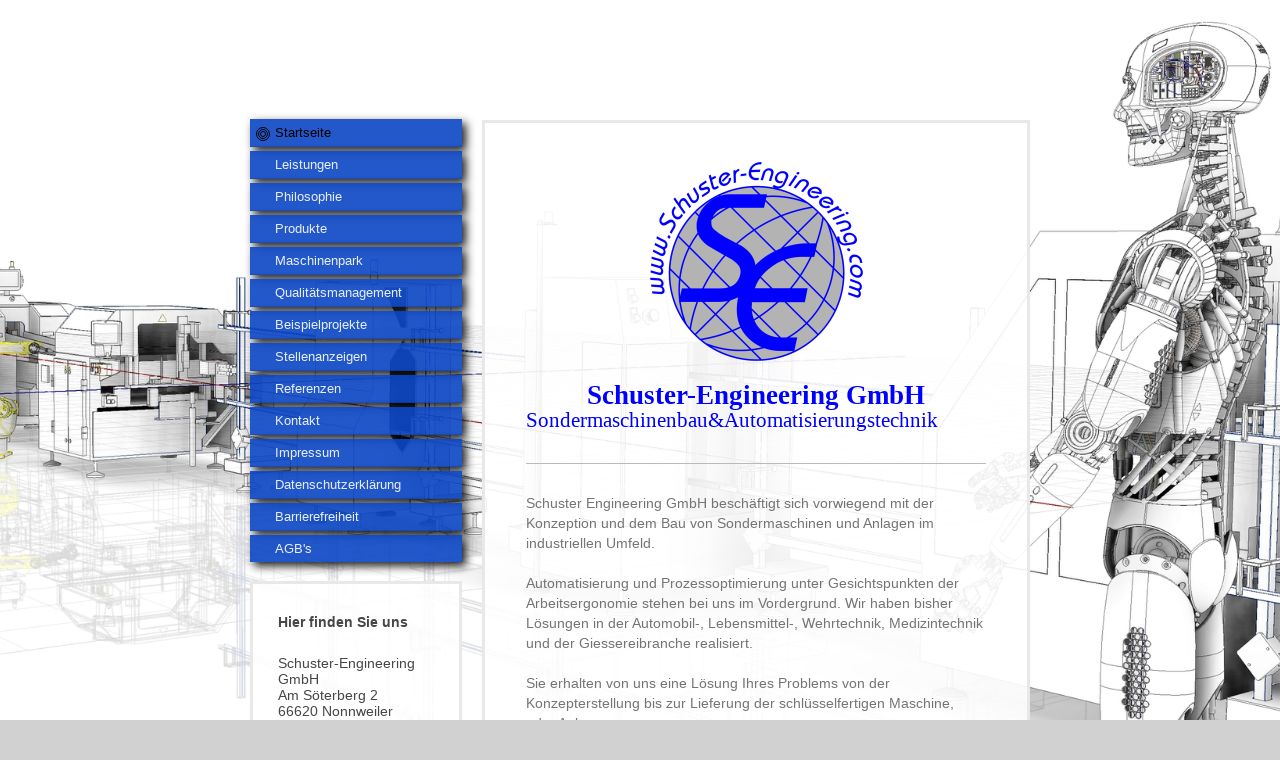

--- FILE ---
content_type: text/html; charset=UTF-8
request_url: https://www.schuster-engineering.com/
body_size: 6801
content:
<!DOCTYPE html>
<html lang="de"  ><head prefix="og: http://ogp.me/ns# fb: http://ogp.me/ns/fb# business: http://ogp.me/ns/business#">
    <meta http-equiv="Content-Type" content="text/html; charset=utf-8"/>
    <meta name="generator" content="IONOS MyWebsite"/>
        
    <link rel="dns-prefetch" href="//cdn.website-start.de/"/>
    <link rel="dns-prefetch" href="//106.mod.mywebsite-editor.com"/>
    <link rel="dns-prefetch" href="https://106.sb.mywebsite-editor.com/"/>
    <link rel="shortcut icon" href="https://www.schuster-engineering.com/s/misc/favicon.png?1570389039"/>
        <title>Schuster-Engineering GmbH - Startseite</title>
    
    <style type="text/css">@media screen and (min-device-width: 1024px) {
            .mediumScreenDisabled { display:block }
            .smallScreenDisabled { display:block }
        }
        @media screen and (max-device-width: 1024px) { .mediumScreenDisabled { display:none } }
        @media screen and (max-device-width: 568px) { .smallScreenDisabled { display:none } }
                @media screen and (min-width: 1024px) {
            .mobilepreview .mediumScreenDisabled { display:block }
            .mobilepreview .smallScreenDisabled { display:block }
        }
        @media screen and (max-width: 1024px) { .mobilepreview .mediumScreenDisabled { display:none } }
        @media screen and (max-width: 568px) { .mobilepreview .smallScreenDisabled { display:none } }</style>
    <meta name="viewport" content="width=1025"/>

<meta name="format-detection" content="telephone=no"/>
        <meta name="keywords" content="Maschinenbau,  Maschine,  Fertigung,  Bauteil,  Baugruppe,  Industrie,  Sondermaschine"/>
            <meta name="description" content="Schuster-Engineering GmbH aus Nonnweiler hat sich auf die Produktion von Maschinen und Bauteilen für kleine und mittlere Unternehmen aus der Industrie spezialisiert."/>
            <meta name="robots" content="index,follow"/>
        <link href="//cdn.website-start.de/templates/2046/style.css?1758547156484" rel="stylesheet" type="text/css"/>
    <link href="https://www.schuster-engineering.com/s/style/theming.css?1691655135" rel="stylesheet" type="text/css"/>
    <link href="//cdn.website-start.de/app/cdn/min/group/web.css?1758547156484" rel="stylesheet" type="text/css"/>
<link href="//cdn.website-start.de/app/cdn/min/moduleserver/css/de_DE/common,facebook,shoppingbasket?1758547156484" rel="stylesheet" type="text/css"/>
    <link href="//cdn.website-start.de/app/cdn/min/group/mobilenavigation.css?1758547156484" rel="stylesheet" type="text/css"/>
    <link href="https://106.sb.mywebsite-editor.com/app/logstate2-css.php?site=622330327&amp;t=1764488776" rel="stylesheet" type="text/css"/>

<script type="text/javascript">
    /* <![CDATA[ */
var stagingMode = '';
    /* ]]> */
</script>
<script src="https://106.sb.mywebsite-editor.com/app/logstate-js.php?site=622330327&amp;t=1764488776"></script>

    <link href="//cdn.website-start.de/templates/2046/print.css?1758547156484" rel="stylesheet" media="print" type="text/css"/>
    <script type="text/javascript">
    /* <![CDATA[ */
    var systemurl = 'https://106.sb.mywebsite-editor.com/';
    var webPath = '/';
    var proxyName = '';
    var webServerName = 'www.schuster-engineering.com';
    var sslServerUrl = 'https://www.schuster-engineering.com';
    var nonSslServerUrl = 'http://www.schuster-engineering.com';
    var webserverProtocol = 'http://';
    var nghScriptsUrlPrefix = '//106.mod.mywebsite-editor.com';
    var sessionNamespace = 'DIY_SB';
    var jimdoData = {
        cdnUrl:  '//cdn.website-start.de/',
        messages: {
            lightBox: {
    image : 'Bild',
    of: 'von'
}

        },
        isTrial: 0,
        pageId: 313778    };
    var script_basisID = "622330327";

    diy = window.diy || {};
    diy.web = diy.web || {};

        diy.web.jsBaseUrl = "//cdn.website-start.de/s/build/";

    diy.context = diy.context || {};
    diy.context.type = diy.context.type || 'web';
    /* ]]> */
</script>

<script type="text/javascript" src="//cdn.website-start.de/app/cdn/min/group/web.js?1758547156484" crossorigin="anonymous"></script><script type="text/javascript" src="//cdn.website-start.de/s/build/web.bundle.js?1758547156484" crossorigin="anonymous"></script><script type="text/javascript" src="//cdn.website-start.de/app/cdn/min/group/mobilenavigation.js?1758547156484" crossorigin="anonymous"></script><script src="//cdn.website-start.de/app/cdn/min/moduleserver/js/de_DE/common,facebook,shoppingbasket?1758547156484"></script>
<script type="text/javascript" src="https://cdn.website-start.de/proxy/apps/aek2oo/resource/dependencies/"></script><script type="text/javascript">
                    if (typeof require !== 'undefined') {
                        require.config({
                            waitSeconds : 10,
                            baseUrl : 'https://cdn.website-start.de/proxy/apps/aek2oo/js/'
                        });
                    }
                </script><script type="text/javascript" src="//cdn.website-start.de/app/cdn/min/group/pfcsupport.js?1758547156484" crossorigin="anonymous"></script>    <meta property="og:type" content="business.business"/>
    <meta property="og:url" content="https://www.schuster-engineering.com/"/>
    <meta property="og:title" content="Schuster-Engineering GmbH - Startseite"/>
            <meta property="og:description" content="Schuster-Engineering GmbH aus Nonnweiler hat sich auf die Produktion von Maschinen und Bauteilen für kleine und mittlere Unternehmen aus der Industrie spezialisiert."/>
                <meta property="og:image" content="https://www.schuster-engineering.com/s/img/emotionheader.gif"/>
        <meta property="business:contact_data:country_name" content="Deutschland"/>
    <meta property="business:contact_data:street_address" content="Am Söterberg 2"/>
    <meta property="business:contact_data:locality" content="Nonnweiler"/>
    
    <meta property="business:contact_data:email" content="info@Schuster-Engineering.com"/>
    <meta property="business:contact_data:postal_code" content="66620"/>
    <meta property="business:contact_data:phone_number" content="+49 06873 901472"/>
    <meta property="business:contact_data:fax_number" content="+49 06873 901473"/>
    
<meta property="business:hours:day" content="MONDAY"/><meta property="business:hours:start" content="08:00"/><meta property="business:hours:end" content="17:00"/><meta property="business:hours:day" content="TUESDAY"/><meta property="business:hours:start" content="08:00"/><meta property="business:hours:end" content="17:00"/><meta property="business:hours:day" content="WEDNESDAY"/><meta property="business:hours:start" content="08:00"/><meta property="business:hours:end" content="17:00"/><meta property="business:hours:day" content="THURSDAY"/><meta property="business:hours:start" content="08:00"/><meta property="business:hours:end" content="17:00"/><meta property="business:hours:day" content="FRIDAY"/><meta property="business:hours:start" content="08:00"/><meta property="business:hours:end" content="17:00"/></head>


<body class="body diyBgActive  startpage cc-pagemode-default diyfeSidebarLeft diy-market-de_DE" data-pageid="313778" id="page-313778">
    
    <div class="diyw">
        <div class="diyweb diywebSingleNav">
	<div class="diyfeMobileNav">
		
<nav id="diyfeMobileNav" class="diyfeCA diyfeCA2" role="navigation">
    <a title="Navigation aufklappen/zuklappen">Navigation aufklappen/zuklappen</a>
    <ul class="mainNav1"><li class="current hasSubNavigation"><a data-page-id="313778" href="https://www.schuster-engineering.com/" class="current level_1"><span>Startseite</span></a></li><li class=" hasSubNavigation"><a data-page-id="313779" href="https://www.schuster-engineering.com/leistungen/" class=" level_1"><span>Leistungen</span></a></li><li class=" hasSubNavigation"><a data-page-id="313781" href="https://www.schuster-engineering.com/philosophie/" class=" level_1"><span>Philosophie</span></a></li><li class=" hasSubNavigation"><a data-page-id="313782" href="https://www.schuster-engineering.com/produkte/" class=" level_1"><span>Produkte</span></a></li><li class=" hasSubNavigation"><a data-page-id="313783" href="https://www.schuster-engineering.com/maschinenpark/" class=" level_1"><span>Maschinenpark</span></a></li><li class=" hasSubNavigation"><a data-page-id="313784" href="https://www.schuster-engineering.com/qualitätsmanagement/" class=" level_1"><span>Qualitätsmanagement</span></a></li><li class=" hasSubNavigation"><a data-page-id="1545809" href="https://www.schuster-engineering.com/beispielprojekte/" class=" level_1"><span>Beispielprojekte</span></a></li><li class=" hasSubNavigation"><a data-page-id="1527754" href="https://www.schuster-engineering.com/stellenanzeigen/" class=" level_1"><span>Stellenanzeigen</span></a></li><li class=" hasSubNavigation"><a data-page-id="313780" href="https://www.schuster-engineering.com/referenzen/" class=" level_1"><span>Referenzen</span></a></li><li class=" hasSubNavigation"><a data-page-id="313785" href="https://www.schuster-engineering.com/kontakt/" class=" level_1"><span>Kontakt</span></a><span class="diyfeDropDownSubOpener">&nbsp;</span><div class="diyfeDropDownSubList diyfeCA diyfeCA2"><ul class="mainNav2"><li class=" hasSubNavigation"><a data-page-id="313786" href="https://www.schuster-engineering.com/kontakt/anfahrt/" class=" level_2"><span>Anfahrt</span></a></li></ul></div></li><li class=" hasSubNavigation"><a data-page-id="313787" href="https://www.schuster-engineering.com/impressum/" class=" level_1"><span>Impressum</span></a></li><li class=" hasSubNavigation"><a data-page-id="1521307" href="https://www.schuster-engineering.com/datenschutzerklärung/" class=" level_1"><span>Datenschutzerklärung</span></a></li><li class=" hasSubNavigation"><a data-page-id="1594314" href="https://www.schuster-engineering.com/barrierefreiheit/" class=" level_1"><span>Barrierefreiheit</span></a></li><li class=" hasSubNavigation"><a data-page-id="1585307" href="https://www.schuster-engineering.com/agb-s/" class=" level_1"><span>AGB's</span></a></li></ul></nav>
	</div>
	<div class="diywebContainer">
		<div class="diywebContent">
			<div class="diywebLiveArea">
				<div class="diywebSecondary">
					<div class="diywebEmotionHeader">
						<div class="diywebGutter">
							
<style type="text/css" media="all">
.diyw div#emotion-header {
        max-width: 0;
        max-height: 0px;
                background: #EEEEEE;
    }

.diyw div#emotion-header-title-bg {
    left: 0%;
    top: 20%;
    width: 100%;
    height: 15%;

    background-color: #FFFFFF;
    opacity: 0.50;
    filter: alpha(opacity = 50);
    }
.diyw img#emotion-header-logo {
    left: 1.00%;
    top: 0%;
    background: transparent;
                border: 1px solid #CCCCCC;
        padding: 0px;
                display: none;
    }

.diyw div#emotion-header strong#emotion-header-title {
    left: 20%;
    top: 20%;
    color: #000000;
        font: normal normal 24px/120% Helvetica, 'Helvetica Neue', 'Trebuchet MS', sans-serif;
}

.diyw div#emotion-no-bg-container{
    max-height: 0px;
}

.diyw div#emotion-no-bg-container .emotion-no-bg-height {
    margin-top: 0.00%;
}
</style>
<div id="emotion-header" data-action="loadView" data-params="active" data-imagescount="1">
            <img src="https://www.schuster-engineering.com/s/img/emotionheader.gif?1441192218.0.0px" id="emotion-header-img" alt=""/>
            
        <div id="ehSlideshowPlaceholder">
            <div id="ehSlideShow">
                <div class="slide-container">
                                        <div style="background-color: #EEEEEE">
                            <img src="https://www.schuster-engineering.com/s/img/emotionheader.gif?1441192218.0.0px" alt=""/>
                        </div>
                                    </div>
            </div>
        </div>


        <script type="text/javascript">
        //<![CDATA[
                diy.module.emotionHeader.slideShow.init({ slides: [{"url":"https:\/\/www.schuster-engineering.com\/s\/img\/emotionheader.gif?1441192218.0.0px","image_alt":"","bgColor":"#EEEEEE"}] });
        //]]>
        </script>

    
            
        
            
                  	<div id="emotion-header-title-bg"></div>
    
            <strong id="emotion-header-title" style="text-align: left">Schuster-Engineering GmbH</strong>
                    <div class="notranslate">
                <svg xmlns="http://www.w3.org/2000/svg" version="1.1" id="emotion-header-title-svg" viewBox="0 0 850 0" preserveAspectRatio="xMinYMin meet"><text style="font-family:Helvetica, 'Helvetica Neue', 'Trebuchet MS', sans-serif;font-size:24px;font-style:normal;font-weight:normal;fill:#000000;line-height:1.2em;"><tspan x="0" style="text-anchor: start" dy="0.95em">Schuster-Engineering GmbH</tspan></text></svg>
            </div>
            
    
    <script type="text/javascript">
    //<![CDATA[
    (function ($) {
        function enableSvgTitle() {
                        var titleSvg = $('svg#emotion-header-title-svg'),
                titleHtml = $('#emotion-header-title'),
                emoWidthAbs = 850,
                emoHeightAbs = 0,
                offsetParent,
                titlePosition,
                svgBoxWidth,
                svgBoxHeight;

                        if (titleSvg.length && titleHtml.length) {
                offsetParent = titleHtml.offsetParent();
                titlePosition = titleHtml.position();
                svgBoxWidth = titleHtml.width();
                svgBoxHeight = titleHtml.height();

                                titleSvg.get(0).setAttribute('viewBox', '0 0 ' + svgBoxWidth + ' ' + svgBoxHeight);
                titleSvg.css({
                   left: Math.roundTo(100 * titlePosition.left / offsetParent.width(), 3) + '%',
                   top: Math.roundTo(100 * titlePosition.top / offsetParent.height(), 3) + '%',
                   width: Math.roundTo(100 * svgBoxWidth / emoWidthAbs, 3) + '%',
                   height: Math.roundTo(100 * svgBoxHeight / emoHeightAbs, 3) + '%'
                });

                titleHtml.css('visibility','hidden');
                titleSvg.css('visibility','visible');
            }
        }

        
        // switch to svg title
        enableSvgTitle();
        jQuery('#emotion-header-img').one('load', enableSvgTitle)

            }(jQuery));
    //]]>
    </script>

    </div>

						</div>
					</div>
					<div class="diywebNav diywebNav123 diyfeCA diyfeCA2">
						<div class="webnavigation"><ul id="mainNav1" class="mainNav1"><li class="navTopItemGroup_1"><a data-page-id="313778" href="https://www.schuster-engineering.com/" class="current level_1"><span>Startseite</span></a></li><li class="navTopItemGroup_2"><a data-page-id="313779" href="https://www.schuster-engineering.com/leistungen/" class="level_1"><span>Leistungen</span></a></li><li class="navTopItemGroup_3"><a data-page-id="313781" href="https://www.schuster-engineering.com/philosophie/" class="level_1"><span>Philosophie</span></a></li><li class="navTopItemGroup_4"><a data-page-id="313782" href="https://www.schuster-engineering.com/produkte/" class="level_1"><span>Produkte</span></a></li><li class="navTopItemGroup_5"><a data-page-id="313783" href="https://www.schuster-engineering.com/maschinenpark/" class="level_1"><span>Maschinenpark</span></a></li><li class="navTopItemGroup_6"><a data-page-id="313784" href="https://www.schuster-engineering.com/qualitätsmanagement/" class="level_1"><span>Qualitätsmanagement</span></a></li><li class="navTopItemGroup_7"><a data-page-id="1545809" href="https://www.schuster-engineering.com/beispielprojekte/" class="level_1"><span>Beispielprojekte</span></a></li><li class="navTopItemGroup_8"><a data-page-id="1527754" href="https://www.schuster-engineering.com/stellenanzeigen/" class="level_1"><span>Stellenanzeigen</span></a></li><li class="navTopItemGroup_9"><a data-page-id="313780" href="https://www.schuster-engineering.com/referenzen/" class="level_1"><span>Referenzen</span></a></li><li class="navTopItemGroup_10"><a data-page-id="313785" href="https://www.schuster-engineering.com/kontakt/" class="level_1"><span>Kontakt</span></a></li><li class="navTopItemGroup_11"><a data-page-id="313787" href="https://www.schuster-engineering.com/impressum/" class="level_1"><span>Impressum</span></a></li><li class="navTopItemGroup_12"><a data-page-id="1521307" href="https://www.schuster-engineering.com/datenschutzerklärung/" class="level_1"><span>Datenschutzerklärung</span></a></li><li class="navTopItemGroup_13"><a data-page-id="1594314" href="https://www.schuster-engineering.com/barrierefreiheit/" class="level_1"><span>Barrierefreiheit</span></a></li><li class="navTopItemGroup_14"><a data-page-id="1585307" href="https://www.schuster-engineering.com/agb-s/" class="level_1"><span>AGB's</span></a></li></ul></div>
					</div>
					<div class="diywebSidebar diyfeCA diyfeCA3">
						<div class="diywebGutter">
							<div id="matrix_323413" class="sortable-matrix" data-matrixId="323413"><div class="n module-type-header diyfeLiveArea "> <h2><span class="diyfeDecoration">Hier finden Sie uns</span></h2> </div><div class="n module-type-text diyfeLiveArea "> <p>Schuster-Engineering GmbH</p>
<p>Am Söterberg 2<br/>
66620 Nonnweiler</p> </div><div class="n module-type-header diyfeLiveArea "> <h2><span class="diyfeDecoration">Kontakt</span></h2> </div><div class="n module-type-text diyfeLiveArea "> <p>Rufen Sie einfach an:</p>
<p>+49 6873 901472,</p>
<p>oder nutzen Sie unser</p>
<p> </p>
<p><a href="https://www.schuster-engineering.com/kontakt/">Kontaktformular</a>.</p> </div><div class="n module-type-hr diyfeLiveArea "> <div style="padding: 0px 0px">
    <div class="hr"></div>
</div>
 </div><div class="n module-type-header diyfeLiveArea "> <h2><span class="diyfeDecoration">Unsere Bürozeiten</span></h2> </div><div class="n module-type-text diyfeLiveArea "> <p>Montag - Freitag</p>
<p>08:00 - 17:00 Uhr</p> </div><div class="n module-type-hr diyfeLiveArea "> <div style="padding: 0px 0px">
    <div class="hr"></div>
</div>
 </div><div class="n module-type-imageSubtitle diyfeLiveArea "> <div class="clearover imageSubtitle imageFitWidth" id="imageSubtitle-32533295">
    <div class="align-container align-left" style="max-width: 102px">
        <a class="imagewrapper" href="https://www.schuster-engineering.com/s/cc_images/teaserbox_61394768.png?t=1629097405" rel="lightbox[32533295]">
            <img id="image_61394768" src="https://www.schuster-engineering.com/s/cc_images/cache_61394768.png?t=1629097405" alt="" style="max-width: 102px; height:auto"/>
        </a>

        
    </div>

</div>

<script type="text/javascript">
//<![CDATA[
jQuery(function($) {
    var $target = $('#imageSubtitle-32533295');

    if ($.fn.swipebox && Modernizr.touch) {
        $target
            .find('a[rel*="lightbox"]')
            .addClass('swipebox')
            .swipebox();
    } else {
        $target.tinyLightbox({
            item: 'a[rel*="lightbox"]',
            cycle: false,
            hideNavigation: true
        });
    }
});
//]]>
</script>
 </div><div class="n module-type-imageSubtitle diyfeLiveArea "> <div class="clearover imageSubtitle imageFitWidth" id="imageSubtitle-33909622">
    <div class="align-container align-left" style="max-width: 118px">
        <a class="imagewrapper" href="https://www.schuster-engineering.com/s/cc_images/teaserbox_64699102.png?t=1695793808" rel="lightbox[33909622]">
            <img id="image_64699102" src="https://www.schuster-engineering.com/s/cc_images/cache_64699102.png?t=1695793808" alt="" style="max-width: 118px; height:auto"/>
        </a>

        
    </div>

</div>

<script type="text/javascript">
//<![CDATA[
jQuery(function($) {
    var $target = $('#imageSubtitle-33909622');

    if ($.fn.swipebox && Modernizr.touch) {
        $target
            .find('a[rel*="lightbox"]')
            .addClass('swipebox')
            .swipebox();
    } else {
        $target.tinyLightbox({
            item: 'a[rel*="lightbox"]',
            cycle: false,
            hideNavigation: true
        });
    }
});
//]]>
</script>
 </div><div class="n module-type-remoteModule-facebook diyfeLiveArea ">             <div id="modul_1808644_content"><div id="NGH1808644_main">
    <div class="facebook-content">
        <a class="fb-share button" href="https://www.facebook.com/sharer.php?u=https%3A%2F%2Fwww.schuster-engineering.com%2F">
    <img src="https://www.schuster-engineering.com/proxy/static/mod/facebook/files/img/facebook-share-icon.png"/> Teilen</a>    </div>
</div>
</div><script>/* <![CDATA[ */var __NGHModuleInstanceData1808644 = __NGHModuleInstanceData1808644 || {};__NGHModuleInstanceData1808644.server = 'http://106.mod.mywebsite-editor.com';__NGHModuleInstanceData1808644.data_web = {};var m = mm[1808644] = new Facebook(1808644,19864,'facebook');if (m.initView_main != null) m.initView_main();/* ]]> */</script>
         </div><div class="n module-type-imageSubtitle diyfeLiveArea "> <div class="clearover imageSubtitle" id="imageSubtitle-1826393">
    <div class="align-container align-left" style="max-width: 300px">
        <a class="imagewrapper" href="https://www.schuster-engineering.com/s/cc_images/cache_2026478.jpg?t=1381160447" rel="lightbox[1826393]">
            <img id="image_2026478" src="https://www.schuster-engineering.com/s/cc_images/cache_2026478.jpg?t=1381160447" alt="" style="max-width: 300px; height:auto"/>
        </a>

        
    </div>

</div>

<script type="text/javascript">
//<![CDATA[
jQuery(function($) {
    var $target = $('#imageSubtitle-1826393');

    if ($.fn.swipebox && Modernizr.touch) {
        $target
            .find('a[rel*="lightbox"]')
            .addClass('swipebox')
            .swipebox();
    } else {
        $target.tinyLightbox({
            item: 'a[rel*="lightbox"]',
            cycle: false,
            hideNavigation: true
        });
    }
});
//]]>
</script>
 </div><div class="n module-type-imageSubtitle diyfeLiveArea "> <div class="clearover imageSubtitle imageFitWidth" id="imageSubtitle-19322894">
    <div class="align-container align-center" style="max-width: 990px">
        <a class="imagewrapper" href="https://www.schuster-engineering.com/s/cc_images/teaserbox_33834305.jpg?t=1444636359" rel="lightbox[19322894]">
            <img id="image_33834305" src="https://www.schuster-engineering.com/s/cc_images/cache_33834305.jpg?t=1444636359" alt="" style="max-width: 990px; height:auto"/>
        </a>

        
    </div>

</div>

<script type="text/javascript">
//<![CDATA[
jQuery(function($) {
    var $target = $('#imageSubtitle-19322894');

    if ($.fn.swipebox && Modernizr.touch) {
        $target
            .find('a[rel*="lightbox"]')
            .addClass('swipebox')
            .swipebox();
    } else {
        $target.tinyLightbox({
            item: 'a[rel*="lightbox"]',
            cycle: false,
            hideNavigation: true
        });
    }
});
//]]>
</script>
 </div><div class="n module-type-imageSubtitle diyfeLiveArea "> <div class="clearover imageSubtitle imageFitWidth" id="imageSubtitle-27414348">
    <div class="align-container align-left" style="max-width: 156px">
        <a class="imagewrapper" href="https://www.schuster-engineering.com/s/cc_images/teaserbox_49826782.jpg?t=1510571922" rel="lightbox[27414348]">
            <img id="image_49826782" src="https://www.schuster-engineering.com/s/cc_images/cache_49826782.jpg?t=1510571922" alt="" style="max-width: 156px; height:auto"/>
        </a>

        
    </div>

</div>

<script type="text/javascript">
//<![CDATA[
jQuery(function($) {
    var $target = $('#imageSubtitle-27414348');

    if ($.fn.swipebox && Modernizr.touch) {
        $target
            .find('a[rel*="lightbox"]')
            .addClass('swipebox')
            .swipebox();
    } else {
        $target.tinyLightbox({
            item: 'a[rel*="lightbox"]',
            cycle: false,
            hideNavigation: true
        });
    }
});
//]]>
</script>
 </div></div>
						</div>
					</div><!-- .diywebSidebar -->
				</div>
				<div class="diywebMain">
					<div class="diywebGutter diyfeCA diyfeCA1">
						
        <div id="content_area">
        	<div id="content_start"></div>
        	
        
        <div id="matrix_323414" class="sortable-matrix" data-matrixId="323414"><div class="n module-type-imageSubtitle diyfeLiveArea "> <div class="clearover imageSubtitle" id="imageSubtitle-33213604">
    <div class="align-container align-center" style="max-width: 213px">
        <a class="imagewrapper" href="https://www.schuster-engineering.com/s/cc_images/teaserbox_63007275.png?t=1657892168" rel="lightbox[33213604]">
            <img id="image_63007275" src="https://www.schuster-engineering.com/s/cc_images/cache_63007275.png?t=1657892168" alt="" style="max-width: 213px; height:auto"/>
        </a>

        
    </div>

</div>

<script type="text/javascript">
//<![CDATA[
jQuery(function($) {
    var $target = $('#imageSubtitle-33213604');

    if ($.fn.swipebox && Modernizr.touch) {
        $target
            .find('a[rel*="lightbox"]')
            .addClass('swipebox')
            .swipebox();
    } else {
        $target.tinyLightbox({
            item: 'a[rel*="lightbox"]',
            cycle: false,
            hideNavigation: true
        });
    }
});
//]]>
</script>
 </div><div class="n module-type-text diyfeLiveArea "> <p style="margin-top: 0pt; margin-bottom: 0pt; margin-left: 0in; direction: ltr; unicode-bidi: embed; word-break: normal; text-align: center;"><span style="language:de;font-weight:bold;"><span style="color:blue;"><span style="font-family:bimini;"><span style="font-size:20.0pt;">Schuster-Engineering GmbH</span></span></span></span></p>
<p style="margin-top:0pt;margin-bottom:0pt;margin-left:0in;direction:ltr;unicode-bidi:embed;word-break:normal;"><span style="language:de;"><span style="color:blue;"><span style="font-family:bimini;"><span style="font-size:16.0pt;">Sondermaschinenbau&amp;Automatisierungstechnik</span></span></span></span></p> </div><div class="n module-type-hr diyfeLiveArea "> <div style="padding: 0px 0px">
    <div class="hr"></div>
</div>
 </div><div class="n module-type-text diyfeLiveArea "> <p>Schuster Engineering GmbH beschäftigt sich vorwiegend mit der Konzeption und dem Bau von Sondermaschinen und Anlagen im industriellen Umfeld.</p>
<p> </p>
<p>Automatisierung und Prozessoptimierung unter Gesichtspunkten der Arbeitsergonomie stehen bei uns im Vordergrund. Wir haben bisher Lösungen in der Automobil-, Lebensmittel-, Wehrtechnik,
Medizintechnik und der Giessereibranche realisiert.</p>
<p> </p>
<p>Sie erhalten von uns eine Lösung Ihres Problems von der Konzepterstellung bis zur Lieferung der schlüsselfertigen Maschine, oder Anlage.</p>
<p> </p> </div><div class="n module-type-gallery diyfeLiveArea "> <div class="ccgalerie slideshow clearover" id="slideshow-gallery-31917774" data-jsclass="GallerySlideshow" data-jsoptions="effect: 'random',changeTime: 4000,maxHeight: '375px',navigation: true,startPaused: false">

    <div class="thumb_pro1">
    	<div class="innerthumbnail">
    		<a title="We invent Your Future..." href="https://www.schuster-engineering.com/s/cc_images/cache_63006905.JPG" data-is-image="true" target="_blank">    			<img data-width="800" data-height="600" src="https://www.schuster-engineering.com/s/cc_images/thumb_63006905.JPG" title="We invent Your Future..."/>
    		</a>    	</div>
    </div>
        <div class="thumb_pro1">
    	<div class="innerthumbnail">
    		<a title="We invent Your Future..." href="https://www.schuster-engineering.com/s/cc_images/cache_63006906.JPG" data-is-image="true" target="_blank">    			<img data-width="800" data-height="390" src="https://www.schuster-engineering.com/s/cc_images/thumb_63006906.JPG" title="We invent Your Future..."/>
    		</a>    	</div>
    </div>
        <div class="thumb_pro1">
    	<div class="innerthumbnail">
    		<a title="We invent Your Future..." href="https://www.schuster-engineering.com/s/cc_images/cache_63006907.JPG" data-is-image="true" target="_blank">    			<img data-width="800" data-height="600" src="https://www.schuster-engineering.com/s/cc_images/thumb_63006907.JPG" title="We invent Your Future..."/>
    		</a>    	</div>
    </div>
        <div class="thumb_pro1">
    	<div class="innerthumbnail">
    		<a title="We invent Your Future..." href="https://www.schuster-engineering.com/s/cc_images/cache_63006908.JPG" data-is-image="true" target="_blank">    			<img data-width="800" data-height="531" src="https://www.schuster-engineering.com/s/cc_images/thumb_63006908.JPG" title="We invent Your Future..."/>
    		</a>    	</div>
    </div>
        <div class="thumb_pro1">
    	<div class="innerthumbnail">
    		<a title="We invent Your Future..." href="https://www.schuster-engineering.com/s/cc_images/cache_63006909.JPG" data-is-image="true" target="_blank">    			<img data-width="800" data-height="531" src="https://www.schuster-engineering.com/s/cc_images/thumb_63006909.JPG" title="We invent Your Future..."/>
    		</a>    	</div>
    </div>
        <div class="thumb_pro1">
    	<div class="innerthumbnail">
    		<a title="We invent Your Future..." href="https://www.schuster-engineering.com/s/cc_images/cache_63006910.JPG" data-is-image="true" target="_blank">    			<img data-width="800" data-height="597" src="https://www.schuster-engineering.com/s/cc_images/thumb_63006910.JPG" title="We invent Your Future..."/>
    		</a>    	</div>
    </div>
        <div class="thumb_pro1">
    	<div class="innerthumbnail">
    		<a title="We invent Your Future..." href="https://www.schuster-engineering.com/s/cc_images/cache_63006911.JPG" data-is-image="true" target="_blank">    			<img data-width="450" data-height="600" src="https://www.schuster-engineering.com/s/cc_images/thumb_63006911.JPG" title="We invent Your Future..."/>
    		</a>    	</div>
    </div>
        <div class="thumb_pro1">
    	<div class="innerthumbnail">
    		<a title="We invent Your Future..." href="https://www.schuster-engineering.com/s/cc_images/cache_63006912.JPG" data-is-image="true" target="_blank">    			<img data-width="800" data-height="531" src="https://www.schuster-engineering.com/s/cc_images/thumb_63006912.JPG" title="We invent Your Future..."/>
    		</a>    	</div>
    </div>
        <div class="thumb_pro1">
    	<div class="innerthumbnail">
    		<a title="We invent Your Future..." href="https://www.schuster-engineering.com/s/cc_images/cache_63006913.JPG" data-is-image="true" target="_blank">    			<img data-width="800" data-height="531" src="https://www.schuster-engineering.com/s/cc_images/thumb_63006913.JPG" title="We invent Your Future..."/>
    		</a>    	</div>
    </div>
        <div class="thumb_pro1">
    	<div class="innerthumbnail">
    		<a title="We invent Your Future..." href="https://www.schuster-engineering.com/s/cc_images/cache_63006914.JPG" data-is-image="true" target="_blank">    			<img data-width="398" data-height="600" src="https://www.schuster-engineering.com/s/cc_images/thumb_63006914.JPG" title="We invent Your Future..."/>
    		</a>    	</div>
    </div>
        <div class="thumb_pro1">
    	<div class="innerthumbnail">
    		<a title="We invent Your Future..." href="https://www.schuster-engineering.com/s/cc_images/cache_63006915.JPG" data-is-image="true" target="_blank">    			<img data-width="800" data-height="531" src="https://www.schuster-engineering.com/s/cc_images/thumb_63006915.JPG" title="We invent Your Future..."/>
    		</a>    	</div>
    </div>
        <div class="thumb_pro1">
    	<div class="innerthumbnail">
    		<a title="We invent Your Future..." href="https://www.schuster-engineering.com/s/cc_images/cache_63006916.JPG" data-is-image="true" target="_blank">    			<img data-width="398" data-height="600" src="https://www.schuster-engineering.com/s/cc_images/thumb_63006916.JPG" title="We invent Your Future..."/>
    		</a>    	</div>
    </div>
        <div class="thumb_pro1">
    	<div class="innerthumbnail">
    		<a title="We invent Your Future..." href="https://www.schuster-engineering.com/s/cc_images/cache_63006917.JPG" data-is-image="true" target="_blank">    			<img data-width="800" data-height="600" src="https://www.schuster-engineering.com/s/cc_images/thumb_63006917.JPG" title="We invent Your Future..."/>
    		</a>    	</div>
    </div>
        <div class="thumb_pro1">
    	<div class="innerthumbnail">
    		<a title="We invent Your Future..." href="https://www.schuster-engineering.com/s/cc_images/cache_63006918.JPG" data-is-image="true" target="_blank">    			<img data-width="800" data-height="600" src="https://www.schuster-engineering.com/s/cc_images/thumb_63006918.JPG" title="We invent Your Future..."/>
    		</a>    	</div>
    </div>
        <div class="thumb_pro1">
    	<div class="innerthumbnail">
    		<a title="We invent Your Future..." href="https://www.schuster-engineering.com/s/cc_images/cache_63006919.JPG" data-is-image="true" target="_blank">    			<img data-width="398" data-height="600" src="https://www.schuster-engineering.com/s/cc_images/thumb_63006919.JPG" title="We invent Your Future..."/>
    		</a>    	</div>
    </div>
    </div>
 </div><div class="n module-type-text diyfeLiveArea "> <p>Wir fertigen für Sie schlüsselfertige Anlagen inklusive Dokumentation und CE-Kennzeichnung. Diese erfüllen selbstverständlich alle sicherheitstech-nischen Aspekte und Anforderungen, sowie
umweltechnische Aspekte.</p>
<p> </p>
<p>Da wir in den unterschiedlichsten Industriezweigen Projekte abgewickelt haben, profitieren Sie von diesen Synergieeffekten.</p>
<p> </p>
<p>Wir modernisieren und optimieren auch bestehende Anlagen und Maschinen.</p>
<p> </p>
<p>Fordern Sie uns heraus!</p> </div></div>
        
        
        </div>
					</div>
					<div class="diyfeRespSidebar"></div>
				</div>
			</div>
		</div><!-- .diywebContent -->
		<div class="diywebFooter">
			<div class="diywebLiveArea">
				<div id="contentfooter">
    <div class="leftrow">
                        <a rel="nofollow" href="javascript:window.print();">
                    <img class="inline" height="14" width="18" src="//cdn.website-start.de/s/img/cc/printer.gif" alt=""/>
                    Druckversion                </a> <span class="footer-separator">|</span>
                <a href="https://www.schuster-engineering.com/sitemap/">Sitemap</a>
                        <br/> © Schuster-Engineering GmbH
            </div>
    <script type="text/javascript">
        window.diy.ux.Captcha.locales = {
            generateNewCode: 'Neuen Code generieren',
            enterCode: 'Bitte geben Sie den Code ein'
        };
        window.diy.ux.Cap2.locales = {
            generateNewCode: 'Neuen Code generieren',
            enterCode: 'Bitte geben Sie den Code ein'
        };
    </script>
    <div class="rightrow">
                    <span class="loggedout">
                <a rel="nofollow" id="login" href="https://login.1and1-editor.com/622330327/www.schuster-engineering.com/de?pageId=313778">
                    Login                </a>
            </span>
                
                <span class="loggedin">
            <a rel="nofollow" id="logout" href="https://106.sb.mywebsite-editor.com/app/cms/logout.php">Logout</a> <span class="footer-separator">|</span>
            <a rel="nofollow" id="edit" href="https://106.sb.mywebsite-editor.com/app/622330327/313778/">Seite bearbeiten</a>
        </span>
    </div>
</div>
            <div id="loginbox" class="hidden">
                <script type="text/javascript">
                    /* <![CDATA[ */
                    function forgotpw_popup() {
                        var url = 'https://passwort.1und1.de/xml/request/RequestStart';
                        fenster = window.open(url, "fenster1", "width=600,height=400,status=yes,scrollbars=yes,resizable=yes");
                        // IE8 doesn't return the window reference instantly or at all.
                        // It may appear the call failed and fenster is null
                        if (fenster && fenster.focus) {
                            fenster.focus();
                        }
                    }
                    /* ]]> */
                </script>
                                <img class="logo" src="//cdn.website-start.de/s/img/logo.gif" alt="IONOS" title="IONOS"/>

                <div id="loginboxOuter"></div>
            </div>
        

			</div>
		</div><!-- .diywebFooter -->
	</div><!-- .diywebContainer -->
</div><!-- .diyweb -->
<!-- .diyweb -->    </div>

    
    </body>


<!-- rendered at Sat, 29 Nov 2025 07:49:30 +0100 -->
</html>
